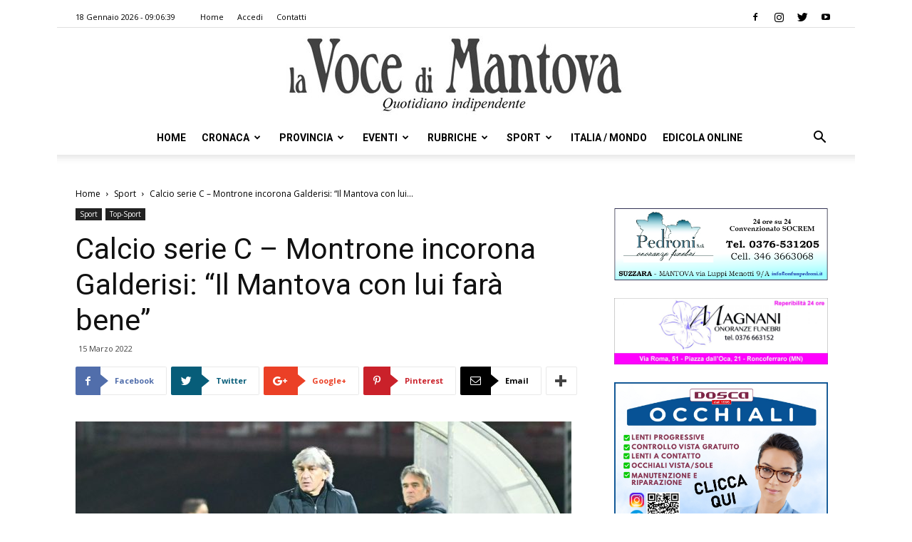

--- FILE ---
content_type: text/javascript
request_url: https://vocedimantova.it/wp-content/plugins/advanced-ads-pro/modules/cache-busting/inc/base.min.js?ver=2.2.2
body_size: 19877
content:
(function(){function doNothing(){}var OPTIONS={afterAsync:doNothing,afterDequeue:doNothing,afterStreamStart:doNothing,afterWrite:doNothing,autoFix:true,beforeEnqueue:doNothing,beforeWriteToken:function(tok){return tok},beforeWrite:function(str){return str},done:doNothing,error:function(e){throw e},releaseAsync:false};var global=this;var UNDEFINED=void 0;function existy(thing){return thing!==UNDEFINED&&thing!==null}if(global.postscribe){return}var DEBUG_CHUNK=false;var slice=Array.prototype.slice;function isFunction(x){return"function"===typeof x}function each(arr,fn,_this){var i,len=arr&&arr.length||0;for(i=0;i<len;i++){fn.call(_this,arr[i],i)}}function eachKey(obj,fn,_this){var key;for(key in obj){if(obj.hasOwnProperty(key)){fn.call(_this,key,obj[key])}}}function set(obj,props){eachKey(props,function(key,value){obj[key]=value});return obj}function defaults(options,_defaults){options=options||{};eachKey(_defaults,function(key,val){if(!existy(options[key])){options[key]=val}});return options}function toArray(obj){try{return slice.call(obj)}catch(e){var ret=[];each(obj,function(val){ret.push(val)});return ret}}var last=function(array){return array[array.length-1]};function isScript(tok){return!tok||!("tagName"in tok)?!1:!!~tok.tagName.toLowerCase().indexOf("script")}function isStyle(tok){return!tok||!("tagName"in tok)?!1:!!~tok.tagName.toLowerCase().indexOf("style")}var WriteStream=function(){var BASEATTR="data-ps-";function data(el,name,value){var attr=BASEATTR+name;if(arguments.length===2){var val=el.getAttribute(attr);return!existy(val)?val:String(val)}else if(existy(value)&&value!==""){el.setAttribute(attr,value)}else{el.removeAttribute(attr)}}function WriteStream(root,options){var doc=root.ownerDocument;set(this,{root:root,options:options,win:doc.defaultView||doc.parentWindow,doc:doc,parser:htmlParser("",{autoFix:options.autoFix}),actuals:[root],proxyHistory:"",proxyRoot:doc.createElement(root.nodeName),scriptStack:[],writeQueue:[]});data(this.proxyRoot,"proxyof",0)}WriteStream.prototype.write=function(){[].push.apply(this.writeQueue,arguments);var arg;while(!this.deferredRemote&&this.writeQueue.length){arg=this.writeQueue.shift();if(isFunction(arg)){this.callFunction(arg)}else{this.writeImpl(arg)}}};WriteStream.prototype.callFunction=function(fn){var tok={type:"function",value:fn.name||fn.toString()};this.onScriptStart(tok);fn.call(this.win,this.doc);this.onScriptDone(tok)};WriteStream.prototype.writeImpl=function(html){this.parser.append(html);var tok,tokens=[],script,style;while((tok=this.parser.readToken())&&!(script=isScript(tok))&&!(style=isStyle(tok))){tok=this.options.beforeWriteToken(tok);if(tok){tokens.push(tok)}}this.writeStaticTokens(tokens);if(script){this.handleScriptToken(tok)}if(style){this.handleStyleToken(tok)}};WriteStream.prototype.writeStaticTokens=function(tokens){var chunk=this.buildChunk(tokens);if(!chunk.actual){return}chunk.html=this.proxyHistory+chunk.actual;this.proxyHistory+=chunk.proxy;this.proxyRoot.innerHTML=chunk.html;if(DEBUG_CHUNK){chunk.proxyInnerHTML=this.proxyRoot.innerHTML}this.walkChunk();if(DEBUG_CHUNK){chunk.actualInnerHTML=this.root.innerHTML}return chunk};WriteStream.prototype.buildChunk=function(tokens){var nextId=this.actuals.length,raw=[],actual=[],proxy=[];each(tokens,function(tok){var tokenRaw=htmlParser.tokenToString(tok);raw.push(tokenRaw);if(tok.attrs){if(!/^noscript$/i.test(tok.tagName)){var id=nextId++;actual.push(tokenRaw.replace(/(\/?>)/," "+BASEATTR+"id="+id+" $1"));if(tok.attrs.id!=="ps-script"&&tok.attrs.id!=="ps-style"){proxy.push(tok.type==="atomicTag"?"":"<"+tok.tagName+" "+BASEATTR+"proxyof="+id+(tok.unary?" />":">"))}}}else{actual.push(tokenRaw);proxy.push(tok.type==="endTag"?tokenRaw:"")}});return{tokens:tokens,raw:raw.join(""),actual:actual.join(""),proxy:proxy.join("")}};WriteStream.prototype.walkChunk=function(){var node,stack=[this.proxyRoot];while(existy(node=stack.shift())){var isElement=node.nodeType===1;var isProxy=isElement&&data(node,"proxyof");if(!isProxy){if(isElement){this.actuals[data(node,"id")]=node;data(node,"id",null)}var parentIsProxyOf=node.parentNode&&data(node.parentNode,"proxyof");if(parentIsProxyOf){this.actuals[parentIsProxyOf].appendChild(node)}}stack.unshift.apply(stack,toArray(node.childNodes))}};WriteStream.prototype.handleScriptToken=function(tok){var remainder=this.parser.clear();if(remainder){this.writeQueue.unshift(remainder)}tok.src=tok.attrs.src||tok.attrs.SRC;tok=this.options.beforeWriteToken(tok);if(!tok){return}if(tok.src&&this.scriptStack.length){this.deferredRemote=tok}else{this.onScriptStart(tok)}var _this=this;this.writeScriptToken(tok,function(){_this.onScriptDone(tok)})};WriteStream.prototype.handleStyleToken=function(tok){var remainder=this.parser.clear();if(remainder){this.writeQueue.unshift(remainder)}tok.type=tok.attrs.type||tok.attrs.TYPE||"text/css";tok=this.options.beforeWriteToken(tok);if(tok){this.writeStyleToken(tok)}if(remainder){this.write()}};WriteStream.prototype.writeStyleToken=function(tok){var el=this.buildStyle(tok);this.insertStyle(el);if(tok.content){if(el.styleSheet&&!el.sheet){el.styleSheet.cssText=tok.content}else{el.appendChild(this.doc.createTextNode(tok.content))}}};WriteStream.prototype.buildStyle=function(tok){var el=this.doc.createElement(tok.tagName);el.setAttribute("type",tok.type);eachKey(tok.attrs,function(name,value){el.setAttribute(name,value)});return el};WriteStream.prototype.insertStyle=function(el){this.writeImpl('<span id="ps-style"/>');var cursor=this.doc.getElementById("ps-style");cursor.parentNode.replaceChild(el,cursor)};WriteStream.prototype.onScriptStart=function(tok){tok.outerWrites=this.writeQueue;this.writeQueue=[];this.scriptStack.unshift(tok)};WriteStream.prototype.onScriptDone=function(tok){if(tok!==this.scriptStack[0]){this.options.error({message:"Bad script nesting or script finished twice"});return}this.scriptStack.shift();this.write.apply(this,tok.outerWrites);if(!this.scriptStack.length&&this.deferredRemote){this.onScriptStart(this.deferredRemote);this.deferredRemote=null}};WriteStream.prototype.writeScriptToken=function(tok,done){var el=this.buildScript(tok);var asyncRelease=this.shouldRelease(el);var afterAsync=this.options.afterAsync;if(tok.src){el.src=tok.src;this.scriptLoadHandler(el,!asyncRelease?function(){done();afterAsync()}:afterAsync)}try{this.insertScript(el);if(!tok.src||asyncRelease){done()}}catch(e){this.options.error(e);done()}};WriteStream.prototype.buildScript=function(tok){var el=this.doc.createElement(tok.tagName);eachKey(tok.attrs,function(name,value){el.setAttribute(name,value)});if(tok.content){el.text=tok.content}return el};WriteStream.prototype.insertScript=function(el){this.writeImpl('<span id="ps-script"/>');var cursor=this.doc.getElementById("ps-script");cursor.parentNode.replaceChild(el,cursor)};WriteStream.prototype.scriptLoadHandler=function(el,done){function cleanup(){el=el.onload=el.onreadystatechange=el.onerror=null}var error=this.options.error;function success(){cleanup();done()}function failure(err){cleanup();error(err);done()}set(el,{onload:function(){success()},onreadystatechange:function(){if(/^(loaded|complete)$/.test(el.readyState)){success()}},onerror:function(){failure({message:"remote script failed "+el.src})}})};WriteStream.prototype.shouldRelease=function(el){var isScript=/^script$/i.test(el.nodeName);return!isScript||!!(this.options.releaseAsync&&el.src&&el.hasAttribute("async"))};return WriteStream}();global.postscribe=function(){var nextId=0;var queue=[];var active=null;function nextStream(){var args=queue.shift();var options;if(args){options=last(args);options.afterDequeue();args.stream=runStream.apply(null,args);options.afterStreamStart()}}function runStream(el,html,options){active=new WriteStream(el,options);active.id=nextId++;active.name=options.name||active.id;postscribe.streams[active.name]=active;var doc=el.ownerDocument;var stash={close:doc.close,open:doc.open,write:doc.write,writeln:doc.writeln};function write(str){str=options.beforeWrite(str);active.write(str);options.afterWrite(str)}set(doc,{close:doNothing,open:doNothing,write:function(){return write(toArray(arguments).join(""))},writeln:function(){return write(toArray(arguments).join("")+"\n")}});var oldOnError=active.win.onerror||doNothing;active.win.onerror=function(msg,url,line){options.error({msg:msg+" - "+url+":"+line});oldOnError.apply(active.win,arguments)};active.write(html,function streamDone(){set(doc,stash);active.win.onerror=oldOnError;options.done();active=null;nextStream()});return active}function postscribe(el,html,options){if(isFunction(options)){options={done:options}}options=defaults(options,OPTIONS);el=/^#/.test(el)?global.document.getElementById(el.substr(1)):el.jquery?el[0]:el;var args=[el,html,options];el.postscribe={cancel:function(){if(args.stream){args.stream.abort()}else{args[1]=doNothing}}};options.beforeEnqueue(args);queue.push(args);if(!active){nextStream()}return el.postscribe}return set(postscribe,{streams:{},queue:queue,WriteStream:WriteStream})}()})();(function(){var supports=function(){var supports={};var html;var work=this.document.createElement("div");html="<P><I></P></I>";work.innerHTML=html;supports.tagSoup=work.innerHTML!==html;work.innerHTML="<P><i><P></P></i></P>";supports.selfClose=work.childNodes.length===2;return supports}();var startTag=/^<([\-A-Za-z0-9_]+)((?:\s+[\w\-]+(?:\s*=?\s*(?:(?:"[^"]*")|(?:'[^']*')|[^>\s]+))?)*)\s*(\/?)>/;var endTag=/^<\/([\-A-Za-z0-9_]+)[^>]*>/;var attr=/(?:([\-A-Za-z0-9_]+)\s*=\s*(?:(?:"((?:\\.|[^"])*)")|(?:'((?:\\.|[^'])*)')|([^>\s]+)))|(?:([\-A-Za-z0-9_]+)(\s|$)+)/g;var fillAttr=/^(checked|compact|declare|defer|disabled|ismap|multiple|nohref|noresize|noshade|nowrap|readonly|selected)$/i;var DEBUG=false;function htmlParser(stream,options){stream=stream||"";options=options||{};for(var key in supports){if(supports.hasOwnProperty(key)){if(options.autoFix){options["fix_"+key]=true}options.fix=options.fix||options["fix_"+key]}}var stack=[];var el=document.createElement("div");var unescapeHTMLEntities=function(html){if(typeof html==="string"&&html.indexOf("&")!==-1){el.innerHTML=html;return el.textContent||el.innerText||html}else{return html}};var append=function(str){stream+=str};var prepend=function(str){stream=str+stream};var detect={comment:/^<!--/,endTag:/^<\//,atomicTag:/^<\s*(script|style|noscript|iframe|textarea)[\s\/>]/i,startTag:/^</,chars:/^[^<]/};var reader={comment:function(){var index=stream.indexOf("-->");if(index>=0){return{content:stream.substr(4,index-1),length:index+3}}},endTag:function(){var match=stream.match(endTag);if(match){return{tagName:match[1],length:match[0].length}}},atomicTag:function(){var start=reader.startTag();if(start){var rest=stream.slice(start.length);if(rest.match(new RegExp("</\\s*"+start.tagName+"\\s*>","i"))){var match=rest.match(new RegExp("([\\s\\S]*?)</\\s*"+start.tagName+"\\s*>","i"));if(match){return{tagName:start.tagName,attrs:start.attrs,content:match[1],length:match[0].length+start.length}}}}},startTag:function(){var endTagIndex=stream.indexOf(">");if(endTagIndex===-1){return null}var match=stream.match(startTag);if(match){var attrs={};var booleanAttrs={};var rest=match[2];match[2].replace(attr,function(match,name){if(!(arguments[2]||arguments[3]||arguments[4]||arguments[5])){attrs[name]=null}else if(arguments[5]){attrs[arguments[5]]="";booleanAttrs[name]=true}else{var value=arguments[2]||arguments[3]||arguments[4]||fillAttr.test(name)&&name||"";attrs[name]=unescapeHTMLEntities(value)}rest=rest.replace(match,"")});return{tagName:match[1],attrs:attrs,booleanAttrs:booleanAttrs,rest:rest,unary:!!match[3],length:match[0].length}}},chars:function(){var index=stream.indexOf("<");return{length:index>=0?index:stream.length}}};var readToken=function(){for(var type in detect){if(detect[type].test(stream)){if(DEBUG){console.log("suspected "+type)}var token=reader[type]();if(token){if(DEBUG){console.log("parsed "+type,token)}token.type=token.type||type;token.text=stream.substr(0,token.length);stream=stream.slice(token.length);return token}return null}}};var readTokens=function(handlers){var tok;while(tok=readToken()){if(handlers[tok.type]&&handlers[tok.type](tok)===false){return}}};var clear=function(){var rest=stream;stream="";return rest};var rest=function(){return stream};if(options.fix){(function(){var EMPTY=/^(AREA|BASE|BASEFONT|BR|COL|FRAME|HR|IMG|INPUT|ISINDEX|LINK|META|PARAM|EMBED)$/i;var CLOSESELF=/^(COLGROUP|DD|DT|LI|OPTIONS|P|TD|TFOOT|TH|THEAD|TR)$/i;var stack=[];stack.last=function(){return this[this.length-1]};stack.lastTagNameEq=function(tagName){var last=this.last();return last&&last.tagName&&last.tagName.toUpperCase()===tagName.toUpperCase()};stack.containsTagName=function(tagName){for(var i=0,tok;tok=this[i];i++){if(tok.tagName===tagName){return true}}return false};var correct=function(tok){if(tok&&tok.type==="startTag"){tok.unary=EMPTY.test(tok.tagName)||tok.unary;tok.html5Unary=!/\/>$/.test(tok.text)}return tok};var readTokenImpl=readToken;var peekToken=function(){var tmp=stream;var tok=correct(readTokenImpl());stream=tmp;return tok};var closeLast=function(){var tok=stack.pop();prepend("</"+tok.tagName+">")};var handlers={startTag:function(tok){var tagName=tok.tagName;if(tagName.toUpperCase()==="TR"&&stack.lastTagNameEq("TABLE")){prepend("<TBODY>");prepareNextToken()}else if(options.fix_selfClose&&CLOSESELF.test(tagName)&&stack.containsTagName(tagName)){if(stack.lastTagNameEq(tagName)){closeLast()}else{prepend("</"+tok.tagName+">");prepareNextToken()}}else if(!tok.unary){stack.push(tok)}},endTag:function(tok){var last=stack.last();if(last){if(options.fix_tagSoup&&!stack.lastTagNameEq(tok.tagName)){closeLast()}else{stack.pop()}}else if(options.fix_tagSoup){skipToken()}}};var skipToken=function(){readTokenImpl();prepareNextToken()};var prepareNextToken=function(){var tok=peekToken();if(tok&&handlers[tok.type]){handlers[tok.type](tok)}};readToken=function(){prepareNextToken();return correct(readTokenImpl())}})()}return{append:append,readToken:readToken,readTokens:readTokens,clear:clear,rest:rest,stack:stack}}htmlParser.supports=supports;htmlParser.tokenToString=function(tok){var handler={comment:function(tok){return"<!--"+tok.content},endTag:function(tok){return"</"+tok.tagName+">"},atomicTag:function(tok){if(DEBUG){console.log(tok)}return handler.startTag(tok)+tok.content+handler.endTag(tok)},startTag:function(tok){var str="<"+tok.tagName;for(var key in tok.attrs){str+=" "+key;var val=tok.attrs[key];if(typeof tok.booleanAttrs=="undefined"||typeof tok.booleanAttrs[key]=="undefined"){str+='="'+(val?val.replace(/(^|[^\\])"/g,'$1\\"'):"")+'"'}}if(tok.rest){str+=tok.rest}return str+(tok.unary&&!tok.html5Unary?"/>":">")},chars:function(tok){return tok.text}};return handler[tok.type](tok)};htmlParser.escapeAttributes=function(attrs){var escapedAttrs={};for(var name in attrs){var value=attrs[name];escapedAttrs[name]=value&&value.replace(/(^|[^\\])"/g,'$1\\"')}return escapedAttrs};for(var key in supports){htmlParser.browserHasFlaw=htmlParser.browserHasFlaw||!supports[key]&&key}this.htmlParser=htmlParser})();var advanced_ads_pro,advads_pro_utils;if(!advanced_ads_pro){advanced_ads_pro={ads:[],ajax_ads:{},passive_ads:{},deferedAds:[],blockme:false,blockmeQueue:[],observers:jQuery.Callbacks(),postscribeObservers:jQuery.Callbacks(),random_placements:false,busy:false,iterations:0,adblocker_active:false,options:{action:"advads_ad_select"},load:function(args){"use strict";var id,method,params,elementId,placement_id,is_lazy,blog_id;id=args.hasOwnProperty("id")?args.id:null;method=args.hasOwnProperty("method")?args.method:null;params=args.hasOwnProperty("params")?args.params:null;elementId=args.hasOwnProperty("elementid")?args.elementid:null;is_lazy=advanced_ads_pro_ajax_object.lazy_load_module_enabled&&params&&params.lazy_load==="enabled";blog_id=args.hasOwnProperty("blog_id")?args.blog_id:"";if(elementId&&this.iterations>1){jQuery("#"+elementId).empty()}if(params&&typeof params==="object"){if(!advads_pro_utils.selector_exists(params)){return}if(params.test_id){if(params.previous_method==="placement"){placement_id=params.previous_id}else{placement_id=id}if(jQuery.inArray(placement_id,this.get_random_placements())<0){return}}params.adblocker_active=this.adblocker_active;params=JSON.stringify(params)}var obj={ad_id:id,ad_method:method,ad_args:params,elementId:elementId,blog_id:blog_id};if(is_lazy){advanced_ads_pro.lazy_load.add(elementId,"ajax",obj);return}this.deferedAds[this.deferedAds.length]=obj},hasAd:function(id,method,title,cb_type,elementId){"use strict";var ad={id:id,type:method,title:title,cb_type:cb_type,elementId:elementId};this.ads.push(ad);this.observers.fire({event:"hasAd",ad:ad})},injectBlocked:function(){"use strict";var queue=this.blockmeQueue,ad,i,l=queue.length;this.blockmeQueue=[];for(i=0;i<l;i+=1){ad=queue[i];this.inject(ad[0],ad[1])}},inject:function(elementId,ad){"use strict";var that=this,async,ref;if(this.blockme){this.blockmeQueue.push([elementId,ad]);return}try{async=ad.match(/<script[^>]+src/)&&ad.indexOf(" async")===-1;if(elementId===null){ref=jQuery("head ")}else{ref=jQuery("#"+elementId);if(!ref.length){return}}if(async){this.blockme=true;postscribe(ref,ad,{afterAsync:function(){that.blockme=false;that.injectBlocked()},done:function(){that.postscribeObservers.fire({event:"postscribe_done",ref:ref,ad:ad})},error:function(e){console.log(e)}})}else{postscribe(ref,ad,{done:function(){that.postscribeObservers.fire({event:"postscribe_done",ref:ref,ad:ad})},error:function(e){console.log(e)}})}}catch(err){console.log(err)}},loadAjaxAds:function(){"use strict";if(!this.deferedAds.length){advanced_ads_pro.observers.fire({event:"inject_ajax_ads",ad_ids:[]});advanced_ads_pro.busy=false;return}var j,i,that=this,data={action:"advads_ad_select",ad_ids:this.ads,deferedAds:this.deferedAds};this.deferedAds=[];jQuery.ajax({url:advanced_ads_pro_ajax_object.ajax_url,method:"POST",data:data,dataType:"json"}).done(function(msg_bunch){if(Array.isArray(msg_bunch)){for(var j=0;j<msg_bunch.length;j++){var msg=msg_bunch[j];if(msg.hasOwnProperty("status")&&msg.status==="success"&&msg.hasOwnProperty("item")&&msg.item){that.inject(msg.elementId,msg.item,true);if(msg.hasOwnProperty("ads")&&Array.isArray(msg.ads)){for(var i=0;i<msg.ads.length;i+=1){if(!advanced_ads_group_refresh.is_has_ad_needed(msg.elementId,msg.ads[i])){continue}that.hasAd(msg.ads[i].id,msg.ads[i].type,msg.ads[i].title,"ajax",msg.elementId);if(msg.ads[i].type==="ad"&&msg.ads[i].tracking_enabled){var blog_id=msg.blog_id?msg.blog_id:"";if(!advanced_ads_pro.ajax_ads[blog_id]){advanced_ads_pro.ajax_ads[blog_id]=[]}advanced_ads_pro.ajax_ads[blog_id].push(msg.ads[i].id)}}}}if(msg.hasOwnProperty("method")&&msg.method==="placement"){advanced_ads_pro.observers.fire({event:"inject_placement",id:msg.id,is_empty:!!msg.item,cb_type:"ajax"})}}advanced_ads_pro.observers.fire({event:"inject_ajax_ads",ad_ids:advanced_ads_pro.ajax_ads});advanced_ads_pro.ajax_ads={};advanced_ads_pro.busy=false;advads_pro_utils.log("AJAX CB response\n",msg_bunch)}})},get_random_placements:function(placement_tests){if(this.random_placements!==false){return this.random_placements}this.random_placements=[];advads_pro_utils.each_key(placement_tests,function(placement_id,item){if(typeof item==="object"){if(random_placement=advads_pro_utils.get_random_el_by_weight(item.placements)){this.random_placements.push(random_placement)}}},this);return this.random_placements},process_passive_cb:function(){var self=this;advads_pro_utils.print_debug_arrays();var fn=function(adblocker_active){self.busy=true;self.iterations++;self.lazy_load.clear();self.adblocker_active=adblocker_active;advads_pro_utils.each(advads_has_ads,function(query){advanced_ads_pro.hasAd.apply(advanced_ads_pro,query)});self.get_random_placements(advads_placement_tests);advads_pro_utils.each_key(advads_passive_ads,function(key,item){var _=(key+"").indexOf("_");if(_!==-1){key=key.slice(0,_)}advads_pro_utils.each(item.elementid,function(element_id){if(advanced_ads_pro.iterations>1)jQuery("#"+element_id).empty();var ad=new Advads_passive_cb_Ad(item.ads[key],element_id);if(ad.can_display()){ad.output({track:true,inject:true,do_has_ad:true})}})});advads_pro_utils.each_key(advads_passive_groups,function(key,item){advads_pro_utils.each(item.elementid,function(element_id){if(advanced_ads_pro.iterations>1)jQuery("#"+element_id).empty();var group=new Advads_passive_cb_Group(item,element_id);group.output()})});advads_pro_utils.each_key(advads_passive_placements,function(key,item){advads_pro_utils.each(item.elementid,function(element_id){if(advanced_ads_pro.iterations>1)jQuery("#"+element_id).empty();if(advanced_ads_pro_ajax_object.lazy_load_module_enabled&&item.placement_info.options&&item.placement_info.options.lazy_load==="enabled"){advanced_ads_pro.lazy_load.add(element_id,"passive",{key:key,placement_id:item.placement_info.id});return}var placement=new Advads_passive_cb_Placement(item,element_id);placement.output()})});if(advads_pro_utils.isset("advads_js_items")){advads_pro_utils.each_key(advads_js_items,function(key,item){if(advanced_ads_pro.iterations>1){return}if(!advads_pro_utils.selector_exists(item.args)){return}advanced_ads_pro.inject(item.elementid,item.output,true);advads_pro_utils.each(item.has_js_items,function(query){advanced_ads_pro.hasAd(query.id,query.type,query.title);if(query.type==="ad"){if(!advanced_ads_pro.passive_ads[query.blog_id]){advanced_ads_pro.passive_ads[query.blog_id]=[]}advanced_ads_pro.passive_ads[query.blog_id].push(query.id)}})})}self.observers.fire({event:"inject_passive_ads",ad_ids:self.passive_ads});self.passive_ads={};self.process_ajax_ads(advads_ajax_queries);self.lazy_load.enable()};if("function"===typeof advanced_ads_check_adblocker){advanced_ads_check_adblocker(function(is_enabled){fn(is_enabled)})}else{fn(false)}},process_ajax_ads:function(ajax_queries){if(jQuery.isArray(ajax_queries)){advads_pro_utils.each(ajax_queries,function(query){advanced_ads_pro.load(query)})}this.loadAjaxAds()},lazy_load:{lazy_map:{},did_init:false,add:function(wrapper_id,type,data){var node=document.getElementById(wrapper_id);var placement_id;if(!node){return}if(data.placement_id){placement_id=data.placement_id}else if(data.ad_method==="placement"){placement_id=data.ad_id}this.lazy_map[wrapper_id]={node:node,type:type,data:data,offset:this.get_offset(placement_id)}},get_offset:function(placement_id){var offset=0;if(advanced_ads_pro_ajax_object.lazy_load){if(advanced_ads_pro_ajax_object.lazy_load.offsets[placement_id]){offset=parseInt(advanced_ads_pro_ajax_object.lazy_load.offsets[placement_id],10)}else{offset=parseInt(advanced_ads_pro_ajax_object.lazy_load.default_offset,10)}}return offset},clear:function(){this.lazy_map={}},enable:function(){var self=this;if(self.did_init){jQuery(window).scroll();return}self._create_scroll_handler();self.did_init=true},_create_scroll_handler:function(){var self=this;var did_scroll=true;function scrollHandler(){var window_height=jQuery(window).height();advads_pro_utils.each_key(self.lazy_map,function(wrapper_id,lazy_item){var rect=lazy_item.node.getBoundingClientRect();var offset=lazy_item.offset;if(rect.top+offset>=0&&rect.bottom-offset<=window_height){self._display(wrapper_id)}});did_scroll=false}function RAF(callback){var fn=window.requestAnimationFrame||window.mozRequestAnimationFrame||window.webkitRequestAnimationFrame||function(callback){return setTimeout(callback,16)};fn.call(window,callback)}jQuery(window).on("scroll",function(){if(!did_scroll){did_scroll=true;RAF(scrollHandler)}});RAF(scrollHandler)},_display:function(wrapper_id){var lazy_item=this.lazy_map[wrapper_id];if(!lazy_item){return}delete this.lazy_map[wrapper_id];if(lazy_item.type==="ajax"){advanced_ads_pro.deferedAds.push(lazy_item.data);advanced_ads_pro.process_ajax_ads()}else{var passive_placement=advads_passive_placements[lazy_item.data.key];var placement=new Advads_passive_cb_Placement(passive_placement,wrapper_id);placement.output();advanced_ads_pro.observers.fire({event:"inject_passive_ads",ad_ids:advanced_ads_pro.passive_ads});advanced_ads_pro.passive_ads={}}}}};jQuery(document).on("advanced-ads-resize-window",function(e){if(advanced_ads_pro.busy){return}var cb_count=advanced_ads_pro.ads.length;while(cb_count--){if("off"!==advanced_ads_pro.ads.cb_method){advanced_ads_pro.ads.splice(cb_count,1)}}advanced_ads_pro.process_passive_cb()});var Advads_passive_cb_Conditions={REFERRER_COOKIE_NAME:"advanced_ads_pro_visitor_referrer",PAGE_IMPRESSIONS_COOKIE_NAME:"advanced_ads_page_impressions",AD_IMPRESSIONS_COOKIE_NAME:"advanced_ads_ad_impressions",conditions:{mobile:"check_mobile",referrer_url:"check_referrer_url",user_agent:"check_user_agent",request_uri:"check_request_uri",browser_lang:"check_browser_lang",cookie:"check_cookie",page_impressions:"check_page_impressions",ad_impressions:"check_ad_impressions",new_visitor:"check_new_visitor",device_width:"check_browser_width",tablet:"check_tablet"},init:function(){jQuery(document).trigger("advads-passive-cb-conditions",[this]);this.init=function(){}},frontend_check:function(_condition,ad){var check_function=this.conditions[_condition.type];if(typeof check_function==="string"){check_function=advads_pro_utils.bind(this[check_function],this)}if(check_function){if(check_function(_condition,ad)){return true}else{return false}}return true},check_mobile:function(options){!function(a){var b=/iPhone/i,c=/iPod/i,d=/iPad/i,e=/(?=.*\bAndroid\b)(?=.*\bMobile\b)/i,f=/Android/i,g=/(?=.*\bAndroid\b)(?=.*\bSD4930UR\b)/i,h=/(?=.*\bAndroid\b)(?=.*\b(?:KFOT|KFTT|KFJWI|KFJWA|KFSOWI|KFTHWI|KFTHWA|KFAPWI|KFAPWA|KFARWI|KFASWI|KFSAWI|KFSAWA)\b)/i,i=/IEMobile/i,j=/(?=.*\bWindows\b)(?=.*\bARM\b)/i,k=/BlackBerry/i,l=/BB10/i,m=/Opera Mini/i,n=/(CriOS|Chrome)(?=.*\bMobile\b)/i,o=/(?=.*\bFirefox\b)(?=.*\bMobile\b)/i,p=new RegExp("(?:Nexus 7|BNTV250|Kindle Fire|Silk|GT-P1000)","i"),q=function(a,b){return a.test(b)},r=function(a){var r=a||navigator.userAgent,s=r.split("[FBAN");return"undefined"!=typeof s[1]&&(r=s[0]),this.apple={phone:q(b,r),ipod:q(c,r),tablet:!q(b,r)&&q(d,r),device:q(b,r)||q(c,r)||q(d,r)},this.amazon={phone:q(g,r),tablet:!q(g,r)&&q(h,r),device:q(g,r)||q(h,r)},this.android={phone:q(g,r)||q(e,r),tablet:!q(g,r)&&!q(e,r)&&(q(h,r)||q(f,r)),device:q(g,r)||q(h,r)||q(e,r)||q(f,r)},this.windows={phone:q(i,r),tablet:q(j,r),device:q(i,r)||q(j,r)},this.other={blackberry:q(k,r),blackberry10:q(l,r),opera:q(m,r),firefox:q(o,r),chrome:q(n,r),device:q(k,r)||q(l,r)||q(m,r)||q(o,r)||q(n,r)},this.seven_inch=q(p,r),this.any=this.apple.device||this.android.device||this.windows.device||this.other.device||this.seven_inch,this.phone=this.apple.phone||this.android.phone||this.windows.phone,this.tablet=this.apple.tablet||this.android.tablet||this.windows.tablet,"undefined"==typeof window?this:void 0},s=function(){var a=new r;return a.Class=r,a};"undefined"!=typeof module&&module.exports&&"undefined"==typeof window?module.exports=r:"undefined"!=typeof module&&module.exports&&"undefined"!=typeof window?module.exports=s():"function"==typeof define&&define.amd?define("isMobile",[],a.isMobile=s()):a.isMobile=s()}(this);if(!advads_pro_utils.isset(options.operator)){return true}switch(options.operator){case"is":return this.isMobile.any;break;case"is_not":return!this.isMobile.any;break}return true},check_referrer_url:function(options){var referer=advads.get_cookie(this.REFERRER_COOKIE_NAME)||"";return this.helper_check_string(referer,options)},check_user_agent:function(options){var user_agent=typeof navigator==="object"?navigator.userAgent:"";return this.helper_check_string(user_agent,options)},check_browser_lang:function(options){var lang=options.value;if(!lang){return true}var browser_lang=typeof navigator==="object"?navigator.languages?navigator.languages.join(","):navigator.language||navigator.userLanguage:"";if(!browser_lang){return true}try{var regexp=new RegExp("\\b"+lang+"\\b","i");var result=browser_lang.search(regexp)!==-1}catch(e){return true}if(options.operator==="is_not"){return!result}else{return result}},check_request_uri:function(options){var uri_string=typeof location==="object"?location.href:"";return this.helper_check_string(uri_string,options)},check_cookie:function(options){var must_be_set=!advads_pro_utils.isset(options.operator)||"hide"!==options.operator;if(!advads_pro_utils.isset(options.cookie)||""===options.cookie){return must_be_set}if(!advads_pro_utils.isset(advads.get_cookie(options.cookie))){return!must_be_set}if(!advads_pro_utils.isset(options.value)||""===options.value||options.value===advads.get_cookie(options.cookie)){return must_be_set}return!must_be_set},check_page_impressions:function(options){if(!advads_pro_utils.isset(options.operator)||!advads_pro_utils.isset(options.value)){return true}var impressions=0;if(advads_pro_utils.isset(advads.get_cookie(this.PAGE_IMPRESSIONS_COOKIE_NAME))){impressions=parseInt(advads.get_cookie(this.PAGE_IMPRESSIONS_COOKIE_NAME))||0}else{return true}var value=parseInt(options.value)||0;switch(options.operator){case"is_equal":if(value!==impressions){return false}break;case"is_higher":if(value>impressions){return false}break;case"is_lower":if(value<impressions){return false}break}return true},check_ad_impressions:function(options,ad){if(!advads_pro_utils.isset(options.value)||!advads_pro_utils.isset(options.timeout)||!advads_pro_utils.isset(ad.id)){return true}var value=parseInt(options.value)||0,impressions=0,cookie_name=this.AD_IMPRESSIONS_COOKIE_NAME+"_"+ad.id,cookie_timeout_name=cookie_name+"_timeout";if(advads_pro_utils.isset(advads.get_cookie(cookie_name))&&advads_pro_utils.isset(advads.get_cookie(cookie_timeout_name))){impressions=parseInt(advads.get_cookie(cookie_name))||0;if(value<=impressions){return false}}return true},check_new_visitor:function(options){if(!advads_pro_utils.isset(options.operator)){return true}var impressions=0;if(advads_pro_utils.isset(advads.get_cookie(this.PAGE_IMPRESSIONS_COOKIE_NAME))){impressions=parseInt(advads.get_cookie(this.PAGE_IMPRESSIONS_COOKIE_NAME))||0}switch(options.operator){case"is":return 1===impressions;break;case"is_not":return 1<impressions;break}return true},check_browser_width:function(options){if(!advads_pro_utils.isset(options.operator)||!advads_pro_utils.isset(options.value)){return true}var browser_width=jQuery(window).width(),value=parseInt(options.value)||0;switch(options.operator){case"is_equal":if(value!==browser_width){return false}break;case"is_higher":if(value>browser_width){return false}break;case"is_lower":if(value<browser_width){return false}break}return true},check_tablet:function(options){if(!advads_pro_utils.isset(options.operator)){return true}rules={iPad:"iPad|iPad.*Mobile",NexusTablet:"Android.*Nexus[\\s]+(7|9|10)",SamsungTablet:"SAMSUNG.*Tablet|Galaxy.*Tab|SC-01C|GT-P1000|GT-P1003|GT-P1010|GT-P3105|GT-P6210|GT-P6800|GT-P6810|GT-P7100|GT-P7300|GT-P7310|GT-P7500|GT-P7510|SCH-I800|SCH-I815|SCH-I905|SGH-I957|SGH-I987|SGH-T849|SGH-T859|SGH-T869|SPH-P100|GT-P3100|GT-P3108|GT-P3110|GT-P5100|GT-P5110|GT-P6200|GT-P7320|GT-P7511|GT-N8000|GT-P8510|SGH-I497|SPH-P500|SGH-T779|SCH-I705|SCH-I915|GT-N8013|GT-P3113|GT-P5113|GT-P8110|GT-N8010|GT-N8005|GT-N8020|GT-P1013|GT-P6201|GT-P7501|GT-N5100|GT-N5105|GT-N5110|SHV-E140K|SHV-E140L|SHV-E140S|SHV-E150S|SHV-E230K|SHV-E230L|SHV-E230S|SHW-M180K|SHW-M180L|SHW-M180S|SHW-M180W|SHW-M300W|SHW-M305W|SHW-M380K|SHW-M380S|SHW-M380W|SHW-M430W|SHW-M480K|SHW-M480S|SHW-M480W|SHW-M485W|SHW-M486W|SHW-M500W|GT-I9228|SCH-P739|SCH-I925|GT-I9200|GT-P5200|GT-P5210|GT-P5210X|SM-T311|SM-T310|SM-T310X|SM-T210|SM-T210R|SM-T211|SM-P600|SM-P601|SM-P605|SM-P900|SM-P901|SM-T217|SM-T217A|SM-T217S|SM-P6000|SM-T3100|SGH-I467|XE500|SM-T110|GT-P5220|GT-I9200X|GT-N5110X|GT-N5120|SM-P905|SM-T111|SM-T2105|SM-T315|SM-T320|SM-T320X|SM-T321|SM-T520|SM-T525|SM-T530NU|SM-T230NU|SM-T330NU|SM-T900|XE500T1C|SM-P605V|SM-P905V|SM-T337V|SM-T537V|SM-T707V|SM-T807V|SM-P600X|SM-P900X|SM-T210X|SM-T230|SM-T230X|SM-T325|GT-P7503|SM-T531|SM-T330|SM-T530|SM-T705|SM-T705C|SM-T535|SM-T331|SM-T800|SM-T700|SM-T537|SM-T807|SM-P907A|SM-T337A|SM-T537A|SM-T707A|SM-T807A|SM-T237|SM-T807P|SM-P607T|SM-T217T|SM-T337T|SM-T807T|SM-T116NQ|SM-P550|SM-T350|SM-T550|SM-T9000|SM-P9000|SM-T705Y|SM-T805|GT-P3113|SM-T710|SM-T810|SM-T815|SM-T360|SM-T533|SM-T113|SM-T335|SM-T715|SM-T560|SM-T670|SM-T677|SM-T377|SM-T567|SM-T357T|SM-T555|SM-T561",Kindle:"Kindle|Silk.*Accelerated|Android.*\\b(KFOT|KFTT|KFJWI|KFJWA|KFOTE|KFSOWI|KFTHWI|KFTHWA|KFAPWI|KFAPWA|WFJWAE|KFSAWA|KFSAWI|KFASWI|KFARWI)\\b",SurfaceTablet:"Windows NT [0-9.]+; ARM;.*(Tablet|ARMBJS)",HPTablet:"HP Slate (7|8|10)|HP ElitePad 900|hp-tablet|EliteBook.*Touch|HP 8|Slate 21|HP SlateBook 10",AsusTablet:"^.*PadFone((?!Mobile).)*$|Transformer|TF101|TF101G|TF300T|TF300TG|TF300TL|TF700T|TF700KL|TF701T|TF810C|ME171|ME301T|ME302C|ME371MG|ME370T|ME372MG|ME172V|ME173X|ME400C|Slider SL101|\\bK00F\\b|\\bK00C\\b|\\bK00E\\b|\\bK00L\\b|TX201LA|ME176C|ME102A|\\bM80TA\\b|ME372CL|ME560CG|ME372CG|ME302KL| K010 | K017 |ME572C|ME103K|ME170C|ME171C|\\bME70C\\b|ME581C|ME581CL|ME8510C|ME181C|P01Y|PO1MA",BlackBerryTablet:"PlayBook|RIM Tablet",HTCtablet:"HTC_Flyer_P512|HTC Flyer|HTC Jetstream|HTC-P715a|HTC EVO View 4G|PG41200|PG09410",MotorolaTablet:"xoom|sholest|MZ615|MZ605|MZ505|MZ601|MZ602|MZ603|MZ604|MZ606|MZ607|MZ608|MZ609|MZ615|MZ616|MZ617",NookTablet:"Android.*Nook|NookColor|nook browser|BNRV200|BNRV200A|BNTV250|BNTV250A|BNTV400|BNTV600|LogicPD Zoom2",AcerTablet:"Android.*; \\b(A100|A101|A110|A200|A210|A211|A500|A501|A510|A511|A700|A701|W500|W500P|W501|W501P|W510|W511|W700|G100|G100W|B1-A71|B1-710|B1-711|A1-810|A1-811|A1-830)\\b|W3-810|\\bA3-A10\\b|\\bA3-A11\\b|\\bA3-A20",ToshibaTablet:"Android.*(AT100|AT105|AT200|AT205|AT270|AT275|AT300|AT305|AT1S5|AT500|AT570|AT700|AT830)|TOSHIBA.*FOLIO",LGTablet:"\\bL-06C|LG-V909|LG-V900|LG-V700|LG-V510|LG-V500|LG-V410|LG-V400|LG-VK810\\b",FujitsuTablet:"Android.*\\b(F-01D|F-02F|F-05E|F-10D|M532|Q572)\\b",PrestigioTablet:"PMP3170B|PMP3270B|PMP3470B|PMP7170B|PMP3370B|PMP3570C|PMP5870C|PMP3670B|PMP5570C|PMP5770D|PMP3970B|PMP3870C|PMP5580C|PMP5880D|PMP5780D|PMP5588C|PMP7280C|PMP7280C3G|PMP7280|PMP7880D|PMP5597D|PMP5597|PMP7100D|PER3464|PER3274|PER3574|PER3884|PER5274|PER5474|PMP5097CPRO|PMP5097|PMP7380D|PMP5297C|PMP5297C_QUAD|PMP812E|PMP812E3G|PMP812F|PMP810E|PMP880TD|PMT3017|PMT3037|PMT3047|PMT3057|PMT7008|PMT5887|PMT5001|PMT5002",LenovoTablet:"Lenovo TAB|Idea(Tab|Pad)( A1|A10| K1|)|ThinkPad([ ]+)?Tablet|YT3-X90L|YT3-X90F|YT3-X90X|Lenovo.*(S2109|S2110|S5000|S6000|K3011|A3000|A3500|A1000|A2107|A2109|A1107|A5500|A7600|B6000|B8000|B8080)(-|)(FL|F|HV|H|)",DellTablet:"Venue 11|Venue 8|Venue 7|Dell Streak 10|Dell Streak 7",YarvikTablet:"Android.*\\b(TAB210|TAB211|TAB224|TAB250|TAB260|TAB264|TAB310|TAB360|TAB364|TAB410|TAB411|TAB420|TAB424|TAB450|TAB460|TAB461|TAB464|TAB465|TAB467|TAB468|TAB07-100|TAB07-101|TAB07-150|TAB07-151|TAB07-152|TAB07-200|TAB07-201-3G|TAB07-210|TAB07-211|TAB07-212|TAB07-214|TAB07-220|TAB07-400|TAB07-485|TAB08-150|TAB08-200|TAB08-201-3G|TAB08-201-30|TAB09-100|TAB09-211|TAB09-410|TAB10-150|TAB10-201|TAB10-211|TAB10-400|TAB10-410|TAB13-201|TAB274EUK|TAB275EUK|TAB374EUK|TAB462EUK|TAB474EUK|TAB9-200)\\b",MedionTablet:"Android.*\\bOYO\\b|LIFE.*(P9212|P9514|P9516|S9512)|LIFETAB",ArnovaTablet:"AN10G2|AN7bG3|AN7fG3|AN8G3|AN8cG3|AN7G3|AN9G3|AN7dG3|AN7dG3ST|AN7dG3ChildPad|AN10bG3|AN10bG3DT|AN9G2",IntensoTablet:"INM8002KP|INM1010FP|INM805ND|Intenso Tab|TAB1004",IRUTablet:"M702pro",MegafonTablet:"MegaFon V9|\\bZTE V9\\b|Android.*\\bMT7A\\b",EbodaTablet:"E-Boda (Supreme|Impresspeed|Izzycomm|Essential)",AllViewTablet:"Allview.*(Viva|Alldro|City|Speed|All TV|Frenzy|Quasar|Shine|TX1|AX1|AX2)",ArchosTablet:"\\b(101G9|80G9|A101IT)\\b|Qilive 97R|Archos5|\\bARCHOS (70|79|80|90|97|101|FAMILYPAD|)(b|)(G10| Cobalt| TITANIUM(HD|)| Xenon| Neon|XSK| 2| XS 2| PLATINUM| CARBON|GAMEPAD)\\b",AinolTablet:"NOVO7|NOVO8|NOVO10|Novo7Aurora|Novo7Basic|NOVO7PALADIN|novo9-Spark",NokiaLumiaTablet:"Lumia 2520",SonyTablet:"Sony.*Tablet|Xperia Tablet|Sony Tablet S|SO-03E|SGPT12|SGPT13|SGPT114|SGPT121|SGPT122|SGPT123|SGPT111|SGPT112|SGPT113|SGPT131|SGPT132|SGPT133|SGPT211|SGPT212|SGPT213|SGP311|SGP312|SGP321|EBRD1101|EBRD1102|EBRD1201|SGP351|SGP341|SGP511|SGP512|SGP521|SGP541|SGP551|SGP621|SGP612|SOT31",PhilipsTablet:"\\b(PI2010|PI3000|PI3100|PI3105|PI3110|PI3205|PI3210|PI3900|PI4010|PI7000|PI7100)\\b",CubeTablet:"Android.*(K8GT|U9GT|U10GT|U16GT|U17GT|U18GT|U19GT|U20GT|U23GT|U30GT)|CUBE U8GT",CobyTablet:"MID1042|MID1045|MID1125|MID1126|MID7012|MID7014|MID7015|MID7034|MID7035|MID7036|MID7042|MID7048|MID7127|MID8042|MID8048|MID8127|MID9042|MID9740|MID9742|MID7022|MID7010",MIDTablet:"M9701|M9000|M9100|M806|M1052|M806|T703|MID701|MID713|MID710|MID727|MID760|MID830|MID728|MID933|MID125|MID810|MID732|MID120|MID930|MID800|MID731|MID900|MID100|MID820|MID735|MID980|MID130|MID833|MID737|MID960|MID135|MID860|MID736|MID140|MID930|MID835|MID733|MID4X10",MSITablet:"MSI \\b(Primo 73K|Primo 73L|Primo 81L|Primo 77|Primo 93|Primo 75|Primo 76|Primo 73|Primo 81|Primo 91|Primo 90|Enjoy 71|Enjoy 7|Enjoy 10)\\b",SMiTTablet:"Android.*(\\bMID\\b|MID-560|MTV-T1200|MTV-PND531|MTV-P1101|MTV-PND530)",RockChipTablet:"Android.*(RK2818|RK2808A|RK2918|RK3066)|RK2738|RK2808A",FlyTablet:"IQ310|Fly Vision",bqTablet:"Android.*(bq)?.*(Elcano|Curie|Edison|Maxwell|Kepler|Pascal|Tesla|Hypatia|Platon|Newton|Livingstone|Cervantes|Avant|Aquaris E10)|Maxwell.*Lite|Maxwell.*Plus",HuaweiTablet:"MediaPad|MediaPad 7 Youth|IDEOS S7|S7-201c|S7-202u|S7-101|S7-103|S7-104|S7-105|S7-106|S7-201|S7-Slim",NecTablet:"\\bN-06D|\\bN-08D",PantechTablet:"Pantech.*P4100",BronchoTablet:"Broncho.*(N701|N708|N802|a710)",VersusTablet:"TOUCHPAD.*[78910]|\\bTOUCHTAB\\b",ZyncTablet:"z1000|Z99 2G|z99|z930|z999|z990|z909|Z919|z900",PositivoTablet:"TB07STA|TB10STA|TB07FTA|TB10FTA",NabiTablet:"Android.*\\bNabi",KoboTablet:"Kobo Touch|\\bK080\\b|\\bVox\\b Build|\\bArc\\b Build",DanewTablet:"DSlide.*\\b(700|701R|702|703R|704|802|970|971|972|973|974|1010|1012)\\b",TexetTablet:"NaviPad|TB-772A|TM-7045|TM-7055|TM-9750|TM-7016|TM-7024|TM-7026|TM-7041|TM-7043|TM-7047|TM-8041|TM-9741|TM-9747|TM-9748|TM-9751|TM-7022|TM-7021|TM-7020|TM-7011|TM-7010|TM-7023|TM-7025|TM-7037W|TM-7038W|TM-7027W|TM-9720|TM-9725|TM-9737W|TM-1020|TM-9738W|TM-9740|TM-9743W|TB-807A|TB-771A|TB-727A|TB-725A|TB-719A|TB-823A|TB-805A|TB-723A|TB-715A|TB-707A|TB-705A|TB-709A|TB-711A|TB-890HD|TB-880HD|TB-790HD|TB-780HD|TB-770HD|TB-721HD|TB-710HD|TB-434HD|TB-860HD|TB-840HD|TB-760HD|TB-750HD|TB-740HD|TB-730HD|TB-722HD|TB-720HD|TB-700HD|TB-500HD|TB-470HD|TB-431HD|TB-430HD|TB-506|TB-504|TB-446|TB-436|TB-416|TB-146SE|TB-126SE",PlaystationTablet:"Playstation.*(Portable|Vita)",TrekstorTablet:"ST10416-1|VT10416-1|ST70408-1|ST702xx-1|ST702xx-2|ST80208|ST97216|ST70104-2|VT10416-2|ST10216-2A|SurfTab",PyleAudioTablet:"\\b(PTBL10CEU|PTBL10C|PTBL72BC|PTBL72BCEU|PTBL7CEU|PTBL7C|PTBL92BC|PTBL92BCEU|PTBL9CEU|PTBL9CUK|PTBL9C)\\b",AdvanTablet:"Android.* \\b(E3A|T3X|T5C|T5B|T3E|T3C|T3B|T1J|T1F|T2A|T1H|T1i|E1C|T1-E|T5-A|T4|E1-B|T2Ci|T1-B|T1-D|O1-A|E1-A|T1-A|T3A|T4i)\\b ",DanyTechTablet:"Genius Tab G3|Genius Tab S2|Genius Tab Q3|Genius Tab G4|Genius Tab Q4|Genius Tab G-II|Genius TAB GII|Genius TAB GIII|Genius Tab S1",GalapadTablet:"Android.*\\bG1\\b",MicromaxTablet:"Funbook|Micromax.*\\b(P250|P560|P360|P362|P600|P300|P350|P500|P275)\\b",KarbonnTablet:"Android.*\\b(A39|A37|A34|ST8|ST10|ST7|Smart Tab3|Smart Tab2)\\b",AllFineTablet:"Fine7 Genius|Fine7 Shine|Fine7 Air|Fine8 Style|Fine9 More|Fine10 Joy|Fine11 Wide",PROSCANTablet:"\\b(PEM63|PLT1023G|PLT1041|PLT1044|PLT1044G|PLT1091|PLT4311|PLT4311PL|PLT4315|PLT7030|PLT7033|PLT7033D|PLT7035|PLT7035D|PLT7044K|PLT7045K|PLT7045KB|PLT7071KG|PLT7072|PLT7223G|PLT7225G|PLT7777G|PLT7810K|PLT7849G|PLT7851G|PLT7852G|PLT8015|PLT8031|PLT8034|PLT8036|PLT8080K|PLT8082|PLT8088|PLT8223G|PLT8234G|PLT8235G|PLT8816K|PLT9011|PLT9045K|PLT9233G|PLT9735|PLT9760G|PLT9770G)\\b",YONESTablet:"BQ1078|BC1003|BC1077|RK9702|BC9730|BC9001|IT9001|BC7008|BC7010|BC708|BC728|BC7012|BC7030|BC7027|BC7026",ChangJiaTablet:"TPC7102|TPC7103|TPC7105|TPC7106|TPC7107|TPC7201|TPC7203|TPC7205|TPC7210|TPC7708|TPC7709|TPC7712|TPC7110|TPC8101|TPC8103|TPC8105|TPC8106|TPC8203|TPC8205|TPC8503|TPC9106|TPC9701|TPC97101|TPC97103|TPC97105|TPC97106|TPC97111|TPC97113|TPC97203|TPC97603|TPC97809|TPC97205|TPC10101|TPC10103|TPC10106|TPC10111|TPC10203|TPC10205|TPC10503",GUTablet:"TX-A1301|TX-M9002|Q702|kf026",PointOfViewTablet:"TAB-P506|TAB-navi-7-3G-M|TAB-P517|TAB-P-527|TAB-P701|TAB-P703|TAB-P721|TAB-P731N|TAB-P741|TAB-P825|TAB-P905|TAB-P925|TAB-PR945|TAB-PL1015|TAB-P1025|TAB-PI1045|TAB-P1325|TAB-PROTAB[0-9]+|TAB-PROTAB25|TAB-PROTAB26|TAB-PROTAB27|TAB-PROTAB26XL|TAB-PROTAB2-IPS9|TAB-PROTAB30-IPS9|TAB-PROTAB25XXL|TAB-PROTAB26-IPS10|TAB-PROTAB30-IPS10",OvermaxTablet:"OV-(SteelCore|NewBase|Basecore|Baseone|Exellen|Quattor|EduTab|Solution|ACTION|BasicTab|TeddyTab|MagicTab|Stream|TB-08|TB-09)",HCLTablet:"HCL.*Tablet|Connect-3G-2.0|Connect-2G-2.0|ME Tablet U1|ME Tablet U2|ME Tablet G1|ME Tablet X1|ME Tablet Y2|ME Tablet Sync",DPSTablet:"DPS Dream 9|DPS Dual 7",VistureTablet:"V97 HD|i75 3G|Visture V4( HD)?|Visture V5( HD)?|Visture V10",CrestaTablet:"CTP(-)?810|CTP(-)?818|CTP(-)?828|CTP(-)?838|CTP(-)?888|CTP(-)?978|CTP(-)?980|CTP(-)?987|CTP(-)?988|CTP(-)?989",MediatekTablet:"\\bMT8125|MT8389|MT8135|MT8377\\b",ConcordeTablet:"Concorde([ ]+)?Tab|ConCorde ReadMan",GoCleverTablet:"GOCLEVER TAB|A7GOCLEVER|M1042|M7841|M742|R1042BK|R1041|TAB A975|TAB A7842|TAB A741|TAB A741L|TAB M723G|TAB M721|TAB A1021|TAB I921|TAB R721|TAB I720|TAB T76|TAB R70|TAB R76.2|TAB R106|TAB R83.2|TAB M813G|TAB I721|GCTA722|TAB I70|TAB I71|TAB S73|TAB R73|TAB R74|TAB R93|TAB R75|TAB R76.1|TAB A73|TAB A93|TAB A93.2|TAB T72|TAB R83|TAB R974|TAB R973|TAB A101|TAB A103|TAB A104|TAB A104.2|R105BK|M713G|A972BK|TAB A971|TAB R974.2|TAB R104|TAB R83.3|TAB A1042",ModecomTablet:"FreeTAB 9000|FreeTAB 7.4|FreeTAB 7004|FreeTAB 7800|FreeTAB 2096|FreeTAB 7.5|FreeTAB 1014|FreeTAB 1001 |FreeTAB 8001|FreeTAB 9706|FreeTAB 9702|FreeTAB 7003|FreeTAB 7002|FreeTAB 1002|FreeTAB 7801|FreeTAB 1331|FreeTAB 1004|FreeTAB 8002|FreeTAB 8014|FreeTAB 9704|FreeTAB 1003",VoninoTablet:"\\b(Argus[ _]?S|Diamond[ _]?79HD|Emerald[ _]?78E|Luna[ _]?70C|Onyx[ _]?S|Onyx[ _]?Z|Orin[ _]?HD|Orin[ _]?S|Otis[ _]?S|SpeedStar[ _]?S|Magnet[ _]?M9|Primus[ _]?94[ _]?3G|Primus[ _]?94HD|Primus[ _]?QS|Android.*\\bQ8\\b|Sirius[ _]?EVO[ _]?QS|Sirius[ _]?QS|Spirit[ _]?S)\\b",ECSTablet:"V07OT2|TM105A|S10OT1|TR10CS1",StorexTablet:"eZee[_']?(Tab|Go)[0-9]+|TabLC7|Looney Tunes Tab",VodafoneTablet:"SmartTab([ ]+)?[0-9]+|SmartTabII10|SmartTabII7",EssentielBTablet:"Smart[ ']?TAB[ ]+?[0-9]+|Family[ ']?TAB2",RossMoorTablet:"RM-790|RM-997|RMD-878G|RMD-974R|RMT-705A|RMT-701|RME-601|RMT-501|RMT-711",iMobileTablet:"i-mobile i-note",TolinoTablet:"tolino tab [0-9.]+|tolino shine",AudioSonicTablet:"\\bC-22Q|T7-QC|T-17B|T-17P\\b",AMPETablet:"Android.* A78 ",SkkTablet:"Android.* (SKYPAD|PHOENIX|CYCLOPS)",TecnoTablet:"TECNO P9",JXDTablet:"Android.* \\b(F3000|A3300|JXD5000|JXD3000|JXD2000|JXD300B|JXD300|S5800|S7800|S602b|S5110b|S7300|S5300|S602|S603|S5100|S5110|S601|S7100a|P3000F|P3000s|P101|P200s|P1000m|P200m|P9100|P1000s|S6600b|S908|P1000|P300|S18|S6600|S9100)\\b",iJoyTablet:"Tablet (Spirit 7|Essentia|Galatea|Fusion|Onix 7|Landa|Titan|Scooby|Deox|Stella|Themis|Argon|Unique 7|Sygnus|Hexen|Finity 7|Cream|Cream X2|Jade|Neon 7|Neron 7|Kandy|Scape|Saphyr 7|Rebel|Biox|Rebel|Rebel 8GB|Myst|Draco 7|Myst|Tab7-004|Myst|Tadeo Jones|Tablet Boing|Arrow|Draco Dual Cam|Aurix|Mint|Amity|Revolution|Finity 9|Neon 9|T9w|Amity 4GB Dual Cam|Stone 4GB|Stone 8GB|Andromeda|Silken|X2|Andromeda II|Halley|Flame|Saphyr 9,7|Touch 8|Planet|Triton|Unique 10|Hexen 10|Memphis 4GB|Memphis 8GB|Onix 10)",FX2Tablet:"FX2 PAD7|FX2 PAD10",XoroTablet:"KidsPAD 701|PAD[ ]?712|PAD[ ]?714|PAD[ ]?716|PAD[ ]?717|PAD[ ]?718|PAD[ ]?720|PAD[ ]?721|PAD[ ]?722|PAD[ ]?790|PAD[ ]?792|PAD[ ]?900|PAD[ ]?9715D|PAD[ ]?9716DR|PAD[ ]?9718DR|PAD[ ]?9719QR|PAD[ ]?9720QR|TelePAD1030|Telepad1032|TelePAD730|TelePAD731|TelePAD732|TelePAD735Q|TelePAD830|TelePAD9730|TelePAD795|MegaPAD 1331|MegaPAD 1851|MegaPAD 2151",ViewsonicTablet:"ViewPad 10pi|ViewPad 10e|ViewPad 10s|ViewPad E72|ViewPad7|ViewPad E100|ViewPad 7e|ViewSonic VB733|VB100a",OdysTablet:"LOOX|XENO10|ODYS[ -](Space|EVO|Xpress|NOON)|\\bXELIO\\b|Xelio10Pro|XELIO7PHONETAB|XELIO10EXTREME|XELIOPT2|NEO_QUAD10",CaptivaTablet:"CAPTIVA PAD",IconbitTablet:"NetTAB|NT-3702|NT-3702S|NT-3702S|NT-3603P|NT-3603P|NT-0704S|NT-0704S|NT-3805C|NT-3805C|NT-0806C|NT-0806C|NT-0909T|NT-0909T|NT-0907S|NT-0907S|NT-0902S|NT-0902S",TeclastTablet:"T98 4G|\\bP80\\b|\\bX90HD\\b|X98 Air|X98 Air 3G|\\bX89\\b|P80 3G|\\bX80h\\b|P98 Air|\\bX89HD\\b|P98 3G|\\bP90HD\\b|P89 3G|X98 3G|\\bP70h\\b|P79HD 3G|G18d 3G|\\bP79HD\\b|\\bP89s\\b|\\bA88\\b|\\bP10HD\\b|\\bP19HD\\b|G18 3G|\\bP78HD\\b|\\bA78\\b|\\bP75\\b|G17s 3G|G17h 3G|\\bP85t\\b|\\bP90\\b|\\bP11\\b|\\bP98t\\b|\\bP98HD\\b|\\bG18d\\b|\\bP85s\\b|\\bP11HD\\b|\\bP88s\\b|\\bA80HD\\b|\\bA80se\\b|\\bA10h\\b|\\bP89\\b|\\bP78s\\b|\\bG18\\b|\\bP85\\b|\\bA70h\\b|\\bA70\\b|\\bG17\\b|\\bP18\\b|\\bA80s\\b|\\bA11s\\b|\\bP88HD\\b|\\bA80h\\b|\\bP76s\\b|\\bP76h\\b|\\bP98\\b|\\bA10HD\\b|\\bP78\\b|\\bP88\\b|\\bA11\\b|\\bA10t\\b|\\bP76a\\b|\\bP76t\\b|\\bP76e\\b|\\bP85HD\\b|\\bP85a\\b|\\bP86\\b|\\bP75HD\\b|\\bP76v\\b|\\bA12\\b|\\bP75a\\b|\\bA15\\b|\\bP76Ti\\b|\\bP81HD\\b|\\bA10\\b|\\bT760VE\\b|\\bT720HD\\b|\\bP76\\b|\\bP73\\b|\\bP71\\b|\\bP72\\b|\\bT720SE\\b|\\bC520Ti\\b|\\bT760\\b|\\bT720VE\\b|T720-3GE|T720-WiFi",OndaTablet:"\\b(V975i|Vi30|VX530|V701|Vi60|V701s|Vi50|V801s|V719|Vx610w|VX610W|V819i|Vi10|VX580W|Vi10|V711s|V813|V811|V820w|V820|Vi20|V711|VI30W|V712|V891w|V972|V819w|V820w|Vi60|V820w|V711|V813s|V801|V819|V975s|V801|V819|V819|V818|V811|V712|V975m|V101w|V961w|V812|V818|V971|V971s|V919|V989|V116w|V102w|V973|Vi40)\\b[\\s]+",JaytechTablet:"TPC-PA762",BlaupunktTablet:"Endeavour 800NG|Endeavour 1010",DigmaTablet:"\\b(iDx10|iDx9|iDx8|iDx7|iDxD7|iDxD8|iDsQ8|iDsQ7|iDsQ8|iDsD10|iDnD7|3TS804H|iDsQ11|iDj7|iDs10)\\b",EvolioTablet:"ARIA_Mini_wifi|Aria[ _]Mini|Evolio X10|Evolio X7|Evolio X8|\\bEvotab\\b|\\bNeura\\b",LavaTablet:"QPAD E704|\\bIvoryS\\b|E-TAB IVORY|\\bE-TAB\\b",AocTablet:"MW0811|MW0812|MW0922|MTK8382|MW1031|MW0831|MW0821|MW0931|MW0712",MpmanTablet:"MP11 OCTA|MP10 OCTA|MPQC1114|MPQC1004|MPQC994|MPQC974|MPQC973|MPQC804|MPQC784|MPQC780|\\bMPG7\\b|MPDCG75|MPDCG71|MPDC1006|MP101DC|MPDC9000|MPDC905|MPDC706HD|MPDC706|MPDC705|MPDC110|MPDC100|MPDC99|MPDC97|MPDC88|MPDC8|MPDC77|MP709|MID701|MID711|MID170|MPDC703|MPQC1010",CelkonTablet:"CT695|CT888|CT[\\s]?910|CT7 Tab|CT9 Tab|CT3 Tab|CT2 Tab|CT1 Tab|C820|C720|\\bCT-1\\b",WolderTablet:"miTab \\b(DIAMOND|SPACE|BROOKLYN|NEO|FLY|MANHATTAN|FUNK|EVOLUTION|SKY|GOCAR|IRON|GENIUS|POP|MINT|EPSILON|BROADWAY|JUMP|HOP|LEGEND|NEW AGE|LINE|ADVANCE|FEEL|FOLLOW|LIKE|LINK|LIVE|THINK|FREEDOM|CHICAGO|CLEVELAND|BALTIMORE-GH|IOWA|BOSTON|SEATTLE|PHOENIX|DALLAS|IN 101|MasterChef)\\b",MiTablet:"\\bMI PAD\\b|\\bHM NOTE 1W\\b",NibiruTablet:"Nibiru M1|Nibiru Jupiter One",NexoTablet:"NEXO NOVA|NEXO 10|NEXO AVIO|NEXO FREE|NEXO GO|NEXO EVO|NEXO 3G|NEXO SMART|NEXO KIDDO|NEXO MOBI",LeaderTablet:"TBLT10Q|TBLT10I|TBL-10WDKB|TBL-10WDKBO2013|TBL-W230V2|TBL-W450|TBL-W500|SV572|TBLT7I|TBA-AC7-8G|TBLT79|TBL-8W16|TBL-10W32|TBL-10WKB|TBL-W100",UbislateTablet:"UbiSlate[\\s]?7C",PocketBookTablet:"Pocketbook",KocasoTablet:"\\b(TB-1207)\\b",Hudl:"Hudl HT7S3|Hudl 2",TelstraTablet:"T-Hub2",GenericTablet:"Android.*\\b97D\\b|Tablet(?!.*PC)|BNTV250A|MID-WCDMA|LogicPD Zoom2|\\bA7EB\\b|CatNova8|A1_07|CT704|CT1002|\\bM721\\b|rk30sdk|\\bEVOTAB\\b|M758A|ET904|ALUMIUM10|Smartfren Tab|Endeavour 1010|Tablet-PC-4|Tagi Tab|\\bM6pro\\b|CT1020W|arc 10HD|\\bJolla\\b|\\bTP750\\b"};
var user_agent=typeof navigator==="object"?navigator.userAgent:"";var device="";for(var key in rules){var reg=new RegExp(rules[key],"i");if(reg.test(user_agent)){device=reg;break}}switch(options.operator){case"is":return device!=="";break;case"is_not":return device==="";break}return true},helper_check_string:function(string,options){var operator=options.operator;var value=options.value;if(typeof value==="string"&&value!==""){string=string.toUpperCase();value=value.toUpperCase()}else{return true}var condition=true;switch(operator){case"contain":condition=string.indexOf(value)!==-1;break;case"contain_not":condition=string.indexOf(value)===-1;break;case"start":condition=string.lastIndexOf(value,0)===0;break;case"start_not":condition=string.lastIndexOf(value,0)!==0;break;case"end":condition=string.slice(-value.length)===value;break;case"end_not":condition=string.slice(-value.length)!==value;break;case"match":condition=string===value;break;case"match_not":condition=string!==value;break;case"regex":try{var regexp=new RegExp(value,"i");condition=string.search(regexp)!==-1}catch(e){advads_pro_utils.log('regular expression"'+value+'" in visitor condition is broken')}break;case"regex_not":try{var regexp=new RegExp(value,"i");condition=string.search(regexp)===-1}catch(e){advads_pro_utils.log('regular expression"'+value+'" in visitor condition is broken')}break}return condition}};function Advads_passive_cb_Placement(placement,element_id){if(typeof placement!=="object"||!placement.hasOwnProperty("id")||!placement.hasOwnProperty("type")||!placement.hasOwnProperty("ads")||!placement.hasOwnProperty("placement_info")||typeof placement.ads!=="object"){throw new SyntaxError("Can not create Advads_passive_cb_Placement obj")}this.id=placement.id;this.type=placement.type;this.element_id=element_id;this.ads=placement.ads;this.ads_for_ab=placement.ads_for_ab;this.placement_info=placement.placement_info;this.placement_id=advads_pro_utils.isset_nested(this.placement_info,"id")?this.placement_info.id:null;this.group_info=placement.group_info;this.group_wrap=placement.group_wrap}Advads_passive_cb_Placement.prototype.can_display=function(){if(advads_pro_utils.isset_nested(this.placement_info,"options","test_id")&&jQuery.inArray(this.placement_id,advanced_ads_pro.get_random_placements())<0){return false}if(advads_pro_utils.isset_nested(this.placement_info,"options","layer_placement","close","enabled")&&this.placement_info.options.layer_placement.close.enabled){if(advads_pro_utils.isset_nested(this.placement_info,"options","layer_placement","close","timeout_enabled")&&this.placement_info.options.layer_placement.close.timeout_enabled&&advads_pro_utils.isset(advads.get_cookie("timeout_placement_"+this.placement_info.id))){return false}}if(advads_pro_utils.isset_nested(this.placement_info,"options","close","enabled")&&this.placement_info.options.close.enabled){if(advads_pro_utils.isset_nested(this.placement_info,"options","close","timeout_enabled")&&this.placement_info.options.close.timeout_enabled&&advads_pro_utils.isset(advads.get_cookie("timeout_placement_"+this.placement_info.id))){return false}}if(advads_pro_utils.isset_nested(this.placement_info,"options")&&typeof this.placement_info.options==="object"){var params=this.placement_info.options;if(!advads_pro_utils.selector_exists(params)){return false}}return true};Advads_passive_cb_Placement.prototype.output=function(){is_empty=true;switch(this.type){case"ad":if(!this.can_display())break;var ad=new Advads_passive_cb_Ad(this.ads[this.id],this.element_id);if(ad.can_display()){var ad_for_adblocker=this.get_ad_for_adblocker();if(ad_for_adblocker){ad=ad_for_adblocker}ad.output({track:true,inject:true,do_has_ad:true});is_empty=false}break;case"group":if(typeof this.group_info==="object"){if(!this.can_display())break;var group=new Advads_passive_cb_Group(this,this.element_id);group.output();is_empty=group.is_empty}break}advanced_ads_pro.observers.fire({event:"inject_placement",id:this.placement_id,is_empty:is_empty,cb_type:"passive"});advanced_ads_pro.hasAd(this.placement_id,"placement",this.placement_id,"passive")};Advads_passive_cb_Placement.prototype.get_ad_for_adblocker=function(){if(advanced_ads_pro.adblocker_active&&this.ads_for_ab){for(var ad_id in this.ads_for_ab){var ad=new Advads_passive_cb_Ad(this.ads_for_ab[ad_id],this.element_id);return ad}}return false};function Advads_passive_cb_Ad(ad_info,elementid){if(typeof ad_info!=="object"||!advads_pro_utils.isset(ad_info.id)||!advads_pro_utils.isset(ad_info.title)||!advads_pro_utils.isset(ad_info.content)){throw new SyntaxError("Can not create Advads_passive_cb_Ad obj")}this.id=ad_info.id;this.title=ad_info.title;this.content=ad_info.content;this.type=ad_info.type;this.expiry_date=parseInt(ad_info.expiry_date)||0;this.visitors=ad_info.visitors;this.once_per_page=ad_info.once_per_page;this.elementid=elementid?elementid:null;this.day_indexes=ad_info.day_indexes?ad_info.day_indexes:null;this.debugmode=ad_info.debugmode;this.tracking_enabled=ad_info.tracking_enabled===undefined||ad_info.tracking_enabled==true?true:false;this.blog_id=ad_info.blog_id?ad_info.blog_id:"";this.privacy=ad_info.privacy?ad_info.privacy:{}}Advads_passive_cb_Ad.prototype.output=function(options){options=options||{};if(this.debugmode){var is_displayed=this.can_display({ignore_debugmode:true})?"displayed":"hidden";var debug_message=jQuery(this.content).find(".advads-passive-cb-debug").data(is_displayed);this.content=this.content.replace("##advanced_ads_passive_cb_debug##",debug_message)}if(options.do_has_ad){advanced_ads_pro.hasAd(this.id,"ad",this.title,"passive")}if(options.track&&this.tracking_enabled){if(!advanced_ads_pro.passive_ads[this.blog_id]){advanced_ads_pro.passive_ads[this.blog_id]=[]}advanced_ads_pro.passive_ads[this.blog_id].push(this.id)}advads_pro_utils.log("output passive ad",this.id,this.elementid,this.content);if(!options.inject){return this.content}advanced_ads_pro.inject(this.elementid,this.content)},Advads_passive_cb_Ad.prototype.can_display=function(check_options){check_options=check_options||{};if(this.debugmode&&!check_options.ignore_debugmode){return true}if(""===jQuery.trim(this.content)){advads_pro_utils.log("passive ad id",this.id,"cannot be displayed: empty content");return false}if(!this.can_display_by_visitor()){advads_pro_utils.log("passive ad id",this.id,"cannot be displayed: by_visitor");return false}if(!this.can_display_by_expiry_date()){advads_pro_utils.log("passive ad id",this.id,"cannot be displayed: by_expiry_date");return false}if(!this.can_display_by_timeout()){advads_pro_utils.log("passive ad id",this.id,"cannot be displayed: by_timeout");return false}if(!this.can_display_by_display_limit()){advads_pro_utils.log("passive ad id",this.id,"cannot be displayed: by_display_limit");return false}if(!this.can_display_by_weekday()){advads_pro_utils.log("passive ad id",this.id,"cannot be displayed: by_weekday");return false}if(!this.can_display_by_cfp()){advads_pro_utils.log("passive ad id",this.id,"cannot be displayed: by_cfp");return false}if(!this.can_display_by_consent()){advads_pro_utils.log("passive ad id",this.id,"cannot be displayed: by_consent");return false}return true};Advads_passive_cb_Ad.prototype.can_display_by_visitor=function(){if(!jQuery.isArray(this.visitors)||this.visitors.length===0){return true}Advads_passive_cb_Conditions.init();var pos=0,last_result=false,_condition;for(var i=0;i<this.visitors.length;++i){_condition=this.visitors[pos];if(last_result&&_condition.connector==="or"){pos++;continue}last_result=Advads_passive_cb_Conditions.frontend_check(_condition,this);if(!last_result){pos++;if(!this.visitors[pos]||this.visitors[pos].connector!=="or"){return false}}else{pos++}}return true};Advads_passive_cb_Ad.prototype.can_display_by_expiry_date=function(){if(this.expiry_date<=0){return true}return this.expiry_date>~~((new Date).getTime()/1e3)};Advads_passive_cb_Ad.prototype.can_display_by_weekday=function(){if(this.day_indexes){var today=(new Date).getUTCDay();return jQuery.inArray(today,this.day_indexes)>=0}return true};Advads_passive_cb_Ad.prototype.can_display_by_timeout=function(){if(advads_pro_utils.isset(advads.get_cookie("timeout_"+this.id))){return false}return true};Advads_passive_cb_Ad.prototype.can_display_by_display_limit=function(){if(this.once_per_page){for(var i=0;i<advanced_ads_pro.ads.length;i++){if(advanced_ads_pro.ads[i].type==="ad"&&parseInt(advanced_ads_pro.ads[i].id,10)===this.id){return false}}}return true};Advads_passive_cb_Ad.prototype.can_display_by_cfp=function(){return!advads.get_cookie("advads_pro_cfp_ban")};Advads_passive_cb_Ad.prototype.can_display_by_consent=function(){if(this.privacy.ignore){return true}if(!advads.privacy){return true}if(this.type==="adsense"&&advads.privacy.is_adsense_npa_enabled()){return true}var state=advads.privacy.get_state();return state==="accepted"||state==="not_needed"};function Advads_passive_cb_Group(item,elementid){if(!advads_pro_utils.isset(item.group_info.id)||!advads_pro_utils.isset(item.group_info.type)||!advads_pro_utils.isset(item.group_info.weights)||!advads_pro_utils.isset(item.group_info.ordered_ad_ids)||!advads_pro_utils.isset(item.group_info.ad_count)||!advads_pro_utils.isset(item.ads)){throw new SyntaxError("Can not create Advads_passive_cb_Group obj")}this.id=item.group_info.id;this.name=item.group_info.name?item.group_info.name:this.id;this.type=item.group_info.type;this.weights=item.group_info.weights;this.ordered_ad_ids=item.group_info.ordered_ad_ids;this.ad_count=item.group_info.ad_count;this.elementid=elementid?elementid:null;this.slider_options=advads_pro_utils.isset(item.group_info.slider_options)?item.group_info.slider_options:false;this.refresh_enabled=advads_pro_utils.isset(item.group_info.refresh_enabled)?true:false;if(advads_pro_utils.isset(item.group_info.refresh_interval_for_ads)){this.refresh_interval=item.group_info.refresh_interval_for_ads}else if(advads_pro_utils.isset(item.group_info.refresh_interval)){this.refresh_interval=item.group_info.refresh_interval}else{this.refresh_interval=2e3}this.placement=item instanceof Advads_passive_cb_Placement?item:false;this.random=item.group_info.random;this.ads=item.ads;this.group_wrap=item.group_wrap;this.is_empty=true}Advads_passive_cb_Group.prototype.output=function(){var ad_for_adblocker=this.placement&&this.placement.get_ad_for_adblocker();advanced_ads_pro.hasAd(this.id,"group",this.name,"passive");if(!ad_for_adblocker&&this.refresh_enabled){this.output_refresh();return}var ordered_ad_ids,ads_displayed=0,output_buffer=[];switch(this.type){case"ordered":case"slider":ordered_ad_ids=this.shuffle_ordered_ads(this.ordered_ad_ids,this.weights);break;case"grid":ordered_ad_ids=this.random?this.shuffle_ads():this.shuffle_ordered_ads(this.ordered_ad_ids,this.weights);break;default:ordered_ad_ids=this.shuffle_ads()}if(!jQuery.isArray(ordered_ad_ids)||!jQuery.isPlainObject(this.ads)){return}for(var i=0;i<ordered_ad_ids.length;i++){if(!this.ads.hasOwnProperty(ordered_ad_ids[i]))continue;var ad_info=this.ads[ordered_ad_ids[i]];if(typeof ad_info==="object"){var ad=new Advads_passive_cb_Ad(ad_info,this.elementid);if(ad.can_display()){if(ad_for_adblocker){ad=ad_for_adblocker}if(this.type==="slider"&&this.slider_options||this.group_wrap){output_buffer.push(ad.output({track:true,inject:false,do_has_ad:true}))}else{ad.output({track:true,inject:true,do_has_ad:true})}ads_displayed++;this.is_empty=false}}if(ads_displayed===this.ad_count){break}if(ad_for_adblocker){break}}if(output_buffer.length){if(this.type==="slider"&&this.slider_options){output_buffer=this.output_slider(output_buffer)}advanced_ads_pro.inject(this.elementid,this.add_group_wrap(output_buffer,ads_displayed))}};Advads_passive_cb_Group.prototype.output_refresh=function(){var ordered_ad_ids=this.ordered_ad_ids,output_buffer=[],self=this,index=0,ad_id,prev_ad_id=false,tracked_ads=[],ads_displayed=0,interval=this.refresh_interval;if(!jQuery.isArray(ordered_ad_ids)||!jQuery.isPlainObject(this.ads)){return}function track_ad(ad_id){if(jQuery.inArray(ad_id,tracked_ads)<0){tracked_ads.push(ad_id);jQuery(document).triggerHandler("advads_track_ads",[[ad_id]])}}function pick_ids(){switch(self.type){case"ordered":var prev_index=ordered_ad_ids.indexOf(prev_ad_id);if(prev_index!==-1){var new_ids=ordered_ad_ids.slice(prev_index+1).concat(ordered_ad_ids.slice(0,prev_index))}else{var new_ids=ordered_ad_ids}break;default:var new_ids=self.shuffle_ads();var prev_index=new_ids.indexOf(prev_ad_id);if(prev_index!==-1){new_ids.splice(prev_index,1)}}return new_ids}function get_ad_interval(ad_id){if(typeof self.refresh_interval!=="object"){return parseInt(self.refresh_interval,10)||2e3}return parseInt(self.refresh_interval[ad_id],10)||2e3}(function tick(){var new_ids=pick_ids();for(var i=0;i<new_ids.length;i++){var ad_id=new_ids[i];var ad_info=self.ads[ad_id];if(typeof ad_info==="object"){var ad=new Advads_passive_cb_Ad(ad_info,self.elementid);if(ad.can_display()){jQuery("#"+self.elementid).empty();if(ads_displayed===0){tracked_ads.push(ad_id);output_buffer=[ad.output({track:true,inject:false,do_has_ad:true})]}else{var do_has_ad=jQuery.inArray(ad_id,tracked_ads)<0;output_buffer=[ad.output({track:false,inject:false,do_has_ad:do_has_ad})];track_ad(ad_id)}advanced_ads_pro.inject(self.elementid,self.add_group_wrap(output_buffer,1));self.is_empty=false;ads_displayed++;setTimeout(function(){advanced_ads_group_refresh.maybe_increase_height(self.elementid);tick()},get_ad_interval(ad_id));prev_ad_id=ad.id;break}}}})()};Advads_passive_cb_Group.prototype.add_group_wrap=function(output_buffer,ads_displayed){if(!output_buffer.length){return""}var before="",after="";if(this.group_wrap){for(var i=0;i<this.group_wrap.length;i++){var wrap=this.group_wrap[i];wrap.min_ads=wrap.min_ads||1;if(typeof wrap!=="object"||wrap.min_ads>ads_displayed){continue}if(wrap.before){before=wrap.before+before}if(wrap.after){after=after+wrap.after}if(typeof wrap.each==="string"){for(var j=0;j<output_buffer.length;j++){output_buffer[j]=wrap.each.replace("%s",output_buffer[j])}}else if(typeof wrap.each==="object"){var each_obj=wrap.each;for(var j=0;j<output_buffer.length;j++){for(var format_index in each_obj){var ad_wrapped=false;if(each_obj.hasOwnProperty(format_index)&&format_index!=="all"&&(1+j)%parseInt(format_index,10)===0){output_buffer[j]=each_obj[format_index].replace("%s",output_buffer[j]);ad_wrapped=true;break}}if(!ad_wrapped&&each_obj.all){output_buffer[j]=each_obj.all.replace("%s",output_buffer[j])}}}}}return before+output_buffer.join("")+after};Advads_passive_cb_Group.prototype.output_slider=function(output_buffer){var output_html,ads_output;if(output_buffer.length>1&&typeof jQuery.fn.unslider==="function"){ads_output=output_buffer.join("</li><li>");output_buffer=[];output_buffer.push('<div id="'+this.slider_options.slider_id+'" class="'+this.slider_options.init_class+" "+this.slider_options.prefix+'slider"><ul><li>');output_buffer.push(ads_output);output_buffer.push("</li></ul></div>");output_buffer.push("<scr"+"ipt>jQuery(function() { jQuery('."+this.slider_options.init_class+"').unslider({ "+this.slider_options.settings+" }); });</scr"+"ipt>")}return output_buffer};Advads_passive_cb_Group.prototype.shuffle_ordered_ads=function(ordered_ad_ids,weights){weight_array=[];for(var i=0;i<ordered_ad_ids.length;i++){var weight=weights[ordered_ad_ids[i]];if(!weight){return ordered_ad_ids}weight_array.push(weight)}var count=weight_array.length;var pos=0;for(var i=1;i<=count;i++){if(i==count||weight_array[i]!==weight_array[i-1]){var slice_len=i-pos;if(slice_len!==1){var shuffled=advads_pro_utils.shuffle_array(ordered_ad_ids.slice(pos,pos+slice_len));var arg=[pos,slice_len].concat(shuffled);Array.prototype.splice.apply(ordered_ad_ids,arg)}pos=i}}return ordered_ad_ids};Advads_passive_cb_Group.prototype.shuffle_ads=function(){var shuffled_ads=[],ad_weights=jQuery.extend({},this.weights);while(null!==(random_ad_id=advads_pro_utils.get_random_el_by_weight(ad_weights))){delete ad_weights[random_ad_id];shuffled_ads.push(parseInt(random_ad_id,10))}return shuffled_ads}}if(!advads_pro_utils){var advads_pro_utils={debug:window.location&&window.location.hash&&window.location.hash.indexOf("#debug=true")!==-1,each:function(arr,fn,_this){var i,len=arr&&arr.length||0;for(i=0;i<len;i++){fn.call(_this,arr[i],i)}},each_key:function(obj,fn,_this){if("object"===typeof obj){var key;for(key in obj){if(obj.hasOwnProperty(key)){fn.call(_this,key,obj[key])}}}},log:function(){if(this.debug&&this.isset(window.console)){var args=Array.prototype.slice.call(arguments);args.unshift("Advanced Ads CB:");window.console.log.apply(window.console,args)}},print_debug_arrays:function(){if(advanced_ads_pro.iterations===0){this.log("passive_ads\n",advads_passive_ads);this.log("passive_groups\n",advads_passive_groups);this.log("passive_placements\n",advads_passive_placements);this.log("ajax_queries\n",advads_ajax_queries)}},isset:function(str){return typeof str!=="undefined"},isset_nested:function(obj){for(var i=1;i<arguments.length;i++){if(!obj||!obj.hasOwnProperty(arguments[i])){return false}obj=obj[arguments[i]]}return true},get_random_number:function(min,max){var rand=min-.5+Math.random()*(max-min+1);return Math.round(rand)},get_random_el_by_weight:function(weights,skip){var max=0,rand;skip=typeof skip!=="undefined"?skip:false;if(typeof weights==="object"){for(var el in weights){if(el!==skip&&weights.hasOwnProperty(el)){max+=parseInt(weights[el])||0}}if(max<1){return null}rand=advads_pro_utils.get_random_number(1,max);for(var el in weights){if(el!==skip&&weights.hasOwnProperty(el)){rand-=weights[el];if(rand<=0){return el}}}}},bind:function(func,context){return function(){return func.apply(context,arguments)}},shuffle_array:function(arr){var temp,j,i=arr.length;if(!i){return arr}while(--i){j=~~(Math.random()*(i+1));temp=arr[i];arr[i]=arr[j];arr[j]=temp}return arr},selector_exists:function(params){var cp_target=!params.inject_by||params.inject_by==="pro_custom_element"?"pro_custom_element":"container_id";if(params[cp_target]&&!jQuery(params[cp_target]).length){return false}return true}}}var advanced_ads_group_refresh={element_ids:{},is_has_ad_needed:function(elementId,item){if(this.element_ids[elementId]){for(var k=0;k<advanced_ads_pro.ads.length;k++){var saved_item=advanced_ads_pro.ads[k];if(saved_item.elementId===elementId&&saved_item.id===item.id&&saved_item.type===item.type){return false}}}return true},add_query:function advanced_ads_group_refresh_add_query(query,interval){var queries=[];return function(query,interval){var elementid=query.elementid;var call_at=(new Date).getTime()+interval;queries[call_at]=queries[call_at]||[];queries[call_at].push(query);setTimeout(function(){advanced_ads_group_refresh.maybe_increase_height(elementid);var now=(new Date).getTime();var requests=[];for(call_time in queries){if(!queries.hasOwnProperty(call_time)){continue}if(now>call_time-1e3){var queries_for_time=queries[call_time];for(var i=0;i<queries_for_time.length;i++){requests.push(queries_for_time[i])}delete queries[call_time]}}advanced_ads_pro.process_ajax_ads(requests)},interval)}}(),maybe_increase_height:function(elementid){var $el=jQuery("#"+elementid);var prev=parseInt($el.css("min-height"),10)||0;var now=$el.prop("scrollHeight")||0;if(now>prev){$el.css({"min-height":now,overflow:"hidden"})}}};